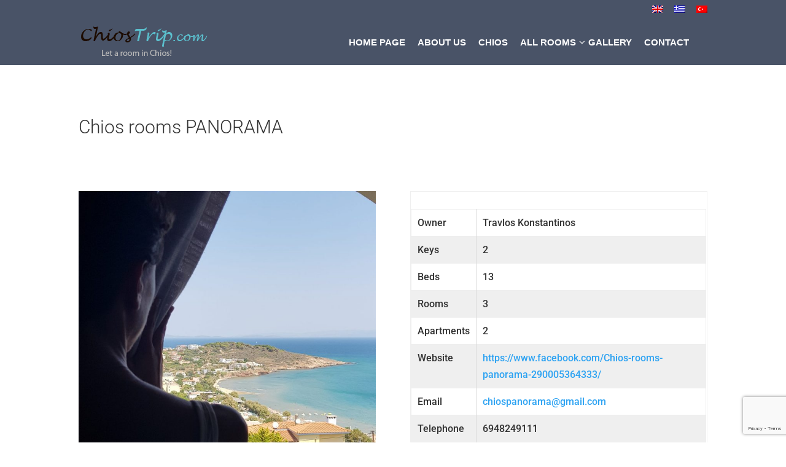

--- FILE ---
content_type: text/html; charset=utf-8
request_url: https://www.google.com/recaptcha/api2/anchor?ar=1&k=6Lds6AcsAAAAAA_dP1TgZ4B5qCC4C_AWpV5fMh-6&co=aHR0cHM6Ly9jaGlvc3RyaXAuY29tOjQ0Mw..&hl=en&v=N67nZn4AqZkNcbeMu4prBgzg&size=invisible&anchor-ms=120000&execute-ms=30000&cb=ospfm1fcxljd
body_size: 48630
content:
<!DOCTYPE HTML><html dir="ltr" lang="en"><head><meta http-equiv="Content-Type" content="text/html; charset=UTF-8">
<meta http-equiv="X-UA-Compatible" content="IE=edge">
<title>reCAPTCHA</title>
<style type="text/css">
/* cyrillic-ext */
@font-face {
  font-family: 'Roboto';
  font-style: normal;
  font-weight: 400;
  font-stretch: 100%;
  src: url(//fonts.gstatic.com/s/roboto/v48/KFO7CnqEu92Fr1ME7kSn66aGLdTylUAMa3GUBHMdazTgWw.woff2) format('woff2');
  unicode-range: U+0460-052F, U+1C80-1C8A, U+20B4, U+2DE0-2DFF, U+A640-A69F, U+FE2E-FE2F;
}
/* cyrillic */
@font-face {
  font-family: 'Roboto';
  font-style: normal;
  font-weight: 400;
  font-stretch: 100%;
  src: url(//fonts.gstatic.com/s/roboto/v48/KFO7CnqEu92Fr1ME7kSn66aGLdTylUAMa3iUBHMdazTgWw.woff2) format('woff2');
  unicode-range: U+0301, U+0400-045F, U+0490-0491, U+04B0-04B1, U+2116;
}
/* greek-ext */
@font-face {
  font-family: 'Roboto';
  font-style: normal;
  font-weight: 400;
  font-stretch: 100%;
  src: url(//fonts.gstatic.com/s/roboto/v48/KFO7CnqEu92Fr1ME7kSn66aGLdTylUAMa3CUBHMdazTgWw.woff2) format('woff2');
  unicode-range: U+1F00-1FFF;
}
/* greek */
@font-face {
  font-family: 'Roboto';
  font-style: normal;
  font-weight: 400;
  font-stretch: 100%;
  src: url(//fonts.gstatic.com/s/roboto/v48/KFO7CnqEu92Fr1ME7kSn66aGLdTylUAMa3-UBHMdazTgWw.woff2) format('woff2');
  unicode-range: U+0370-0377, U+037A-037F, U+0384-038A, U+038C, U+038E-03A1, U+03A3-03FF;
}
/* math */
@font-face {
  font-family: 'Roboto';
  font-style: normal;
  font-weight: 400;
  font-stretch: 100%;
  src: url(//fonts.gstatic.com/s/roboto/v48/KFO7CnqEu92Fr1ME7kSn66aGLdTylUAMawCUBHMdazTgWw.woff2) format('woff2');
  unicode-range: U+0302-0303, U+0305, U+0307-0308, U+0310, U+0312, U+0315, U+031A, U+0326-0327, U+032C, U+032F-0330, U+0332-0333, U+0338, U+033A, U+0346, U+034D, U+0391-03A1, U+03A3-03A9, U+03B1-03C9, U+03D1, U+03D5-03D6, U+03F0-03F1, U+03F4-03F5, U+2016-2017, U+2034-2038, U+203C, U+2040, U+2043, U+2047, U+2050, U+2057, U+205F, U+2070-2071, U+2074-208E, U+2090-209C, U+20D0-20DC, U+20E1, U+20E5-20EF, U+2100-2112, U+2114-2115, U+2117-2121, U+2123-214F, U+2190, U+2192, U+2194-21AE, U+21B0-21E5, U+21F1-21F2, U+21F4-2211, U+2213-2214, U+2216-22FF, U+2308-230B, U+2310, U+2319, U+231C-2321, U+2336-237A, U+237C, U+2395, U+239B-23B7, U+23D0, U+23DC-23E1, U+2474-2475, U+25AF, U+25B3, U+25B7, U+25BD, U+25C1, U+25CA, U+25CC, U+25FB, U+266D-266F, U+27C0-27FF, U+2900-2AFF, U+2B0E-2B11, U+2B30-2B4C, U+2BFE, U+3030, U+FF5B, U+FF5D, U+1D400-1D7FF, U+1EE00-1EEFF;
}
/* symbols */
@font-face {
  font-family: 'Roboto';
  font-style: normal;
  font-weight: 400;
  font-stretch: 100%;
  src: url(//fonts.gstatic.com/s/roboto/v48/KFO7CnqEu92Fr1ME7kSn66aGLdTylUAMaxKUBHMdazTgWw.woff2) format('woff2');
  unicode-range: U+0001-000C, U+000E-001F, U+007F-009F, U+20DD-20E0, U+20E2-20E4, U+2150-218F, U+2190, U+2192, U+2194-2199, U+21AF, U+21E6-21F0, U+21F3, U+2218-2219, U+2299, U+22C4-22C6, U+2300-243F, U+2440-244A, U+2460-24FF, U+25A0-27BF, U+2800-28FF, U+2921-2922, U+2981, U+29BF, U+29EB, U+2B00-2BFF, U+4DC0-4DFF, U+FFF9-FFFB, U+10140-1018E, U+10190-1019C, U+101A0, U+101D0-101FD, U+102E0-102FB, U+10E60-10E7E, U+1D2C0-1D2D3, U+1D2E0-1D37F, U+1F000-1F0FF, U+1F100-1F1AD, U+1F1E6-1F1FF, U+1F30D-1F30F, U+1F315, U+1F31C, U+1F31E, U+1F320-1F32C, U+1F336, U+1F378, U+1F37D, U+1F382, U+1F393-1F39F, U+1F3A7-1F3A8, U+1F3AC-1F3AF, U+1F3C2, U+1F3C4-1F3C6, U+1F3CA-1F3CE, U+1F3D4-1F3E0, U+1F3ED, U+1F3F1-1F3F3, U+1F3F5-1F3F7, U+1F408, U+1F415, U+1F41F, U+1F426, U+1F43F, U+1F441-1F442, U+1F444, U+1F446-1F449, U+1F44C-1F44E, U+1F453, U+1F46A, U+1F47D, U+1F4A3, U+1F4B0, U+1F4B3, U+1F4B9, U+1F4BB, U+1F4BF, U+1F4C8-1F4CB, U+1F4D6, U+1F4DA, U+1F4DF, U+1F4E3-1F4E6, U+1F4EA-1F4ED, U+1F4F7, U+1F4F9-1F4FB, U+1F4FD-1F4FE, U+1F503, U+1F507-1F50B, U+1F50D, U+1F512-1F513, U+1F53E-1F54A, U+1F54F-1F5FA, U+1F610, U+1F650-1F67F, U+1F687, U+1F68D, U+1F691, U+1F694, U+1F698, U+1F6AD, U+1F6B2, U+1F6B9-1F6BA, U+1F6BC, U+1F6C6-1F6CF, U+1F6D3-1F6D7, U+1F6E0-1F6EA, U+1F6F0-1F6F3, U+1F6F7-1F6FC, U+1F700-1F7FF, U+1F800-1F80B, U+1F810-1F847, U+1F850-1F859, U+1F860-1F887, U+1F890-1F8AD, U+1F8B0-1F8BB, U+1F8C0-1F8C1, U+1F900-1F90B, U+1F93B, U+1F946, U+1F984, U+1F996, U+1F9E9, U+1FA00-1FA6F, U+1FA70-1FA7C, U+1FA80-1FA89, U+1FA8F-1FAC6, U+1FACE-1FADC, U+1FADF-1FAE9, U+1FAF0-1FAF8, U+1FB00-1FBFF;
}
/* vietnamese */
@font-face {
  font-family: 'Roboto';
  font-style: normal;
  font-weight: 400;
  font-stretch: 100%;
  src: url(//fonts.gstatic.com/s/roboto/v48/KFO7CnqEu92Fr1ME7kSn66aGLdTylUAMa3OUBHMdazTgWw.woff2) format('woff2');
  unicode-range: U+0102-0103, U+0110-0111, U+0128-0129, U+0168-0169, U+01A0-01A1, U+01AF-01B0, U+0300-0301, U+0303-0304, U+0308-0309, U+0323, U+0329, U+1EA0-1EF9, U+20AB;
}
/* latin-ext */
@font-face {
  font-family: 'Roboto';
  font-style: normal;
  font-weight: 400;
  font-stretch: 100%;
  src: url(//fonts.gstatic.com/s/roboto/v48/KFO7CnqEu92Fr1ME7kSn66aGLdTylUAMa3KUBHMdazTgWw.woff2) format('woff2');
  unicode-range: U+0100-02BA, U+02BD-02C5, U+02C7-02CC, U+02CE-02D7, U+02DD-02FF, U+0304, U+0308, U+0329, U+1D00-1DBF, U+1E00-1E9F, U+1EF2-1EFF, U+2020, U+20A0-20AB, U+20AD-20C0, U+2113, U+2C60-2C7F, U+A720-A7FF;
}
/* latin */
@font-face {
  font-family: 'Roboto';
  font-style: normal;
  font-weight: 400;
  font-stretch: 100%;
  src: url(//fonts.gstatic.com/s/roboto/v48/KFO7CnqEu92Fr1ME7kSn66aGLdTylUAMa3yUBHMdazQ.woff2) format('woff2');
  unicode-range: U+0000-00FF, U+0131, U+0152-0153, U+02BB-02BC, U+02C6, U+02DA, U+02DC, U+0304, U+0308, U+0329, U+2000-206F, U+20AC, U+2122, U+2191, U+2193, U+2212, U+2215, U+FEFF, U+FFFD;
}
/* cyrillic-ext */
@font-face {
  font-family: 'Roboto';
  font-style: normal;
  font-weight: 500;
  font-stretch: 100%;
  src: url(//fonts.gstatic.com/s/roboto/v48/KFO7CnqEu92Fr1ME7kSn66aGLdTylUAMa3GUBHMdazTgWw.woff2) format('woff2');
  unicode-range: U+0460-052F, U+1C80-1C8A, U+20B4, U+2DE0-2DFF, U+A640-A69F, U+FE2E-FE2F;
}
/* cyrillic */
@font-face {
  font-family: 'Roboto';
  font-style: normal;
  font-weight: 500;
  font-stretch: 100%;
  src: url(//fonts.gstatic.com/s/roboto/v48/KFO7CnqEu92Fr1ME7kSn66aGLdTylUAMa3iUBHMdazTgWw.woff2) format('woff2');
  unicode-range: U+0301, U+0400-045F, U+0490-0491, U+04B0-04B1, U+2116;
}
/* greek-ext */
@font-face {
  font-family: 'Roboto';
  font-style: normal;
  font-weight: 500;
  font-stretch: 100%;
  src: url(//fonts.gstatic.com/s/roboto/v48/KFO7CnqEu92Fr1ME7kSn66aGLdTylUAMa3CUBHMdazTgWw.woff2) format('woff2');
  unicode-range: U+1F00-1FFF;
}
/* greek */
@font-face {
  font-family: 'Roboto';
  font-style: normal;
  font-weight: 500;
  font-stretch: 100%;
  src: url(//fonts.gstatic.com/s/roboto/v48/KFO7CnqEu92Fr1ME7kSn66aGLdTylUAMa3-UBHMdazTgWw.woff2) format('woff2');
  unicode-range: U+0370-0377, U+037A-037F, U+0384-038A, U+038C, U+038E-03A1, U+03A3-03FF;
}
/* math */
@font-face {
  font-family: 'Roboto';
  font-style: normal;
  font-weight: 500;
  font-stretch: 100%;
  src: url(//fonts.gstatic.com/s/roboto/v48/KFO7CnqEu92Fr1ME7kSn66aGLdTylUAMawCUBHMdazTgWw.woff2) format('woff2');
  unicode-range: U+0302-0303, U+0305, U+0307-0308, U+0310, U+0312, U+0315, U+031A, U+0326-0327, U+032C, U+032F-0330, U+0332-0333, U+0338, U+033A, U+0346, U+034D, U+0391-03A1, U+03A3-03A9, U+03B1-03C9, U+03D1, U+03D5-03D6, U+03F0-03F1, U+03F4-03F5, U+2016-2017, U+2034-2038, U+203C, U+2040, U+2043, U+2047, U+2050, U+2057, U+205F, U+2070-2071, U+2074-208E, U+2090-209C, U+20D0-20DC, U+20E1, U+20E5-20EF, U+2100-2112, U+2114-2115, U+2117-2121, U+2123-214F, U+2190, U+2192, U+2194-21AE, U+21B0-21E5, U+21F1-21F2, U+21F4-2211, U+2213-2214, U+2216-22FF, U+2308-230B, U+2310, U+2319, U+231C-2321, U+2336-237A, U+237C, U+2395, U+239B-23B7, U+23D0, U+23DC-23E1, U+2474-2475, U+25AF, U+25B3, U+25B7, U+25BD, U+25C1, U+25CA, U+25CC, U+25FB, U+266D-266F, U+27C0-27FF, U+2900-2AFF, U+2B0E-2B11, U+2B30-2B4C, U+2BFE, U+3030, U+FF5B, U+FF5D, U+1D400-1D7FF, U+1EE00-1EEFF;
}
/* symbols */
@font-face {
  font-family: 'Roboto';
  font-style: normal;
  font-weight: 500;
  font-stretch: 100%;
  src: url(//fonts.gstatic.com/s/roboto/v48/KFO7CnqEu92Fr1ME7kSn66aGLdTylUAMaxKUBHMdazTgWw.woff2) format('woff2');
  unicode-range: U+0001-000C, U+000E-001F, U+007F-009F, U+20DD-20E0, U+20E2-20E4, U+2150-218F, U+2190, U+2192, U+2194-2199, U+21AF, U+21E6-21F0, U+21F3, U+2218-2219, U+2299, U+22C4-22C6, U+2300-243F, U+2440-244A, U+2460-24FF, U+25A0-27BF, U+2800-28FF, U+2921-2922, U+2981, U+29BF, U+29EB, U+2B00-2BFF, U+4DC0-4DFF, U+FFF9-FFFB, U+10140-1018E, U+10190-1019C, U+101A0, U+101D0-101FD, U+102E0-102FB, U+10E60-10E7E, U+1D2C0-1D2D3, U+1D2E0-1D37F, U+1F000-1F0FF, U+1F100-1F1AD, U+1F1E6-1F1FF, U+1F30D-1F30F, U+1F315, U+1F31C, U+1F31E, U+1F320-1F32C, U+1F336, U+1F378, U+1F37D, U+1F382, U+1F393-1F39F, U+1F3A7-1F3A8, U+1F3AC-1F3AF, U+1F3C2, U+1F3C4-1F3C6, U+1F3CA-1F3CE, U+1F3D4-1F3E0, U+1F3ED, U+1F3F1-1F3F3, U+1F3F5-1F3F7, U+1F408, U+1F415, U+1F41F, U+1F426, U+1F43F, U+1F441-1F442, U+1F444, U+1F446-1F449, U+1F44C-1F44E, U+1F453, U+1F46A, U+1F47D, U+1F4A3, U+1F4B0, U+1F4B3, U+1F4B9, U+1F4BB, U+1F4BF, U+1F4C8-1F4CB, U+1F4D6, U+1F4DA, U+1F4DF, U+1F4E3-1F4E6, U+1F4EA-1F4ED, U+1F4F7, U+1F4F9-1F4FB, U+1F4FD-1F4FE, U+1F503, U+1F507-1F50B, U+1F50D, U+1F512-1F513, U+1F53E-1F54A, U+1F54F-1F5FA, U+1F610, U+1F650-1F67F, U+1F687, U+1F68D, U+1F691, U+1F694, U+1F698, U+1F6AD, U+1F6B2, U+1F6B9-1F6BA, U+1F6BC, U+1F6C6-1F6CF, U+1F6D3-1F6D7, U+1F6E0-1F6EA, U+1F6F0-1F6F3, U+1F6F7-1F6FC, U+1F700-1F7FF, U+1F800-1F80B, U+1F810-1F847, U+1F850-1F859, U+1F860-1F887, U+1F890-1F8AD, U+1F8B0-1F8BB, U+1F8C0-1F8C1, U+1F900-1F90B, U+1F93B, U+1F946, U+1F984, U+1F996, U+1F9E9, U+1FA00-1FA6F, U+1FA70-1FA7C, U+1FA80-1FA89, U+1FA8F-1FAC6, U+1FACE-1FADC, U+1FADF-1FAE9, U+1FAF0-1FAF8, U+1FB00-1FBFF;
}
/* vietnamese */
@font-face {
  font-family: 'Roboto';
  font-style: normal;
  font-weight: 500;
  font-stretch: 100%;
  src: url(//fonts.gstatic.com/s/roboto/v48/KFO7CnqEu92Fr1ME7kSn66aGLdTylUAMa3OUBHMdazTgWw.woff2) format('woff2');
  unicode-range: U+0102-0103, U+0110-0111, U+0128-0129, U+0168-0169, U+01A0-01A1, U+01AF-01B0, U+0300-0301, U+0303-0304, U+0308-0309, U+0323, U+0329, U+1EA0-1EF9, U+20AB;
}
/* latin-ext */
@font-face {
  font-family: 'Roboto';
  font-style: normal;
  font-weight: 500;
  font-stretch: 100%;
  src: url(//fonts.gstatic.com/s/roboto/v48/KFO7CnqEu92Fr1ME7kSn66aGLdTylUAMa3KUBHMdazTgWw.woff2) format('woff2');
  unicode-range: U+0100-02BA, U+02BD-02C5, U+02C7-02CC, U+02CE-02D7, U+02DD-02FF, U+0304, U+0308, U+0329, U+1D00-1DBF, U+1E00-1E9F, U+1EF2-1EFF, U+2020, U+20A0-20AB, U+20AD-20C0, U+2113, U+2C60-2C7F, U+A720-A7FF;
}
/* latin */
@font-face {
  font-family: 'Roboto';
  font-style: normal;
  font-weight: 500;
  font-stretch: 100%;
  src: url(//fonts.gstatic.com/s/roboto/v48/KFO7CnqEu92Fr1ME7kSn66aGLdTylUAMa3yUBHMdazQ.woff2) format('woff2');
  unicode-range: U+0000-00FF, U+0131, U+0152-0153, U+02BB-02BC, U+02C6, U+02DA, U+02DC, U+0304, U+0308, U+0329, U+2000-206F, U+20AC, U+2122, U+2191, U+2193, U+2212, U+2215, U+FEFF, U+FFFD;
}
/* cyrillic-ext */
@font-face {
  font-family: 'Roboto';
  font-style: normal;
  font-weight: 900;
  font-stretch: 100%;
  src: url(//fonts.gstatic.com/s/roboto/v48/KFO7CnqEu92Fr1ME7kSn66aGLdTylUAMa3GUBHMdazTgWw.woff2) format('woff2');
  unicode-range: U+0460-052F, U+1C80-1C8A, U+20B4, U+2DE0-2DFF, U+A640-A69F, U+FE2E-FE2F;
}
/* cyrillic */
@font-face {
  font-family: 'Roboto';
  font-style: normal;
  font-weight: 900;
  font-stretch: 100%;
  src: url(//fonts.gstatic.com/s/roboto/v48/KFO7CnqEu92Fr1ME7kSn66aGLdTylUAMa3iUBHMdazTgWw.woff2) format('woff2');
  unicode-range: U+0301, U+0400-045F, U+0490-0491, U+04B0-04B1, U+2116;
}
/* greek-ext */
@font-face {
  font-family: 'Roboto';
  font-style: normal;
  font-weight: 900;
  font-stretch: 100%;
  src: url(//fonts.gstatic.com/s/roboto/v48/KFO7CnqEu92Fr1ME7kSn66aGLdTylUAMa3CUBHMdazTgWw.woff2) format('woff2');
  unicode-range: U+1F00-1FFF;
}
/* greek */
@font-face {
  font-family: 'Roboto';
  font-style: normal;
  font-weight: 900;
  font-stretch: 100%;
  src: url(//fonts.gstatic.com/s/roboto/v48/KFO7CnqEu92Fr1ME7kSn66aGLdTylUAMa3-UBHMdazTgWw.woff2) format('woff2');
  unicode-range: U+0370-0377, U+037A-037F, U+0384-038A, U+038C, U+038E-03A1, U+03A3-03FF;
}
/* math */
@font-face {
  font-family: 'Roboto';
  font-style: normal;
  font-weight: 900;
  font-stretch: 100%;
  src: url(//fonts.gstatic.com/s/roboto/v48/KFO7CnqEu92Fr1ME7kSn66aGLdTylUAMawCUBHMdazTgWw.woff2) format('woff2');
  unicode-range: U+0302-0303, U+0305, U+0307-0308, U+0310, U+0312, U+0315, U+031A, U+0326-0327, U+032C, U+032F-0330, U+0332-0333, U+0338, U+033A, U+0346, U+034D, U+0391-03A1, U+03A3-03A9, U+03B1-03C9, U+03D1, U+03D5-03D6, U+03F0-03F1, U+03F4-03F5, U+2016-2017, U+2034-2038, U+203C, U+2040, U+2043, U+2047, U+2050, U+2057, U+205F, U+2070-2071, U+2074-208E, U+2090-209C, U+20D0-20DC, U+20E1, U+20E5-20EF, U+2100-2112, U+2114-2115, U+2117-2121, U+2123-214F, U+2190, U+2192, U+2194-21AE, U+21B0-21E5, U+21F1-21F2, U+21F4-2211, U+2213-2214, U+2216-22FF, U+2308-230B, U+2310, U+2319, U+231C-2321, U+2336-237A, U+237C, U+2395, U+239B-23B7, U+23D0, U+23DC-23E1, U+2474-2475, U+25AF, U+25B3, U+25B7, U+25BD, U+25C1, U+25CA, U+25CC, U+25FB, U+266D-266F, U+27C0-27FF, U+2900-2AFF, U+2B0E-2B11, U+2B30-2B4C, U+2BFE, U+3030, U+FF5B, U+FF5D, U+1D400-1D7FF, U+1EE00-1EEFF;
}
/* symbols */
@font-face {
  font-family: 'Roboto';
  font-style: normal;
  font-weight: 900;
  font-stretch: 100%;
  src: url(//fonts.gstatic.com/s/roboto/v48/KFO7CnqEu92Fr1ME7kSn66aGLdTylUAMaxKUBHMdazTgWw.woff2) format('woff2');
  unicode-range: U+0001-000C, U+000E-001F, U+007F-009F, U+20DD-20E0, U+20E2-20E4, U+2150-218F, U+2190, U+2192, U+2194-2199, U+21AF, U+21E6-21F0, U+21F3, U+2218-2219, U+2299, U+22C4-22C6, U+2300-243F, U+2440-244A, U+2460-24FF, U+25A0-27BF, U+2800-28FF, U+2921-2922, U+2981, U+29BF, U+29EB, U+2B00-2BFF, U+4DC0-4DFF, U+FFF9-FFFB, U+10140-1018E, U+10190-1019C, U+101A0, U+101D0-101FD, U+102E0-102FB, U+10E60-10E7E, U+1D2C0-1D2D3, U+1D2E0-1D37F, U+1F000-1F0FF, U+1F100-1F1AD, U+1F1E6-1F1FF, U+1F30D-1F30F, U+1F315, U+1F31C, U+1F31E, U+1F320-1F32C, U+1F336, U+1F378, U+1F37D, U+1F382, U+1F393-1F39F, U+1F3A7-1F3A8, U+1F3AC-1F3AF, U+1F3C2, U+1F3C4-1F3C6, U+1F3CA-1F3CE, U+1F3D4-1F3E0, U+1F3ED, U+1F3F1-1F3F3, U+1F3F5-1F3F7, U+1F408, U+1F415, U+1F41F, U+1F426, U+1F43F, U+1F441-1F442, U+1F444, U+1F446-1F449, U+1F44C-1F44E, U+1F453, U+1F46A, U+1F47D, U+1F4A3, U+1F4B0, U+1F4B3, U+1F4B9, U+1F4BB, U+1F4BF, U+1F4C8-1F4CB, U+1F4D6, U+1F4DA, U+1F4DF, U+1F4E3-1F4E6, U+1F4EA-1F4ED, U+1F4F7, U+1F4F9-1F4FB, U+1F4FD-1F4FE, U+1F503, U+1F507-1F50B, U+1F50D, U+1F512-1F513, U+1F53E-1F54A, U+1F54F-1F5FA, U+1F610, U+1F650-1F67F, U+1F687, U+1F68D, U+1F691, U+1F694, U+1F698, U+1F6AD, U+1F6B2, U+1F6B9-1F6BA, U+1F6BC, U+1F6C6-1F6CF, U+1F6D3-1F6D7, U+1F6E0-1F6EA, U+1F6F0-1F6F3, U+1F6F7-1F6FC, U+1F700-1F7FF, U+1F800-1F80B, U+1F810-1F847, U+1F850-1F859, U+1F860-1F887, U+1F890-1F8AD, U+1F8B0-1F8BB, U+1F8C0-1F8C1, U+1F900-1F90B, U+1F93B, U+1F946, U+1F984, U+1F996, U+1F9E9, U+1FA00-1FA6F, U+1FA70-1FA7C, U+1FA80-1FA89, U+1FA8F-1FAC6, U+1FACE-1FADC, U+1FADF-1FAE9, U+1FAF0-1FAF8, U+1FB00-1FBFF;
}
/* vietnamese */
@font-face {
  font-family: 'Roboto';
  font-style: normal;
  font-weight: 900;
  font-stretch: 100%;
  src: url(//fonts.gstatic.com/s/roboto/v48/KFO7CnqEu92Fr1ME7kSn66aGLdTylUAMa3OUBHMdazTgWw.woff2) format('woff2');
  unicode-range: U+0102-0103, U+0110-0111, U+0128-0129, U+0168-0169, U+01A0-01A1, U+01AF-01B0, U+0300-0301, U+0303-0304, U+0308-0309, U+0323, U+0329, U+1EA0-1EF9, U+20AB;
}
/* latin-ext */
@font-face {
  font-family: 'Roboto';
  font-style: normal;
  font-weight: 900;
  font-stretch: 100%;
  src: url(//fonts.gstatic.com/s/roboto/v48/KFO7CnqEu92Fr1ME7kSn66aGLdTylUAMa3KUBHMdazTgWw.woff2) format('woff2');
  unicode-range: U+0100-02BA, U+02BD-02C5, U+02C7-02CC, U+02CE-02D7, U+02DD-02FF, U+0304, U+0308, U+0329, U+1D00-1DBF, U+1E00-1E9F, U+1EF2-1EFF, U+2020, U+20A0-20AB, U+20AD-20C0, U+2113, U+2C60-2C7F, U+A720-A7FF;
}
/* latin */
@font-face {
  font-family: 'Roboto';
  font-style: normal;
  font-weight: 900;
  font-stretch: 100%;
  src: url(//fonts.gstatic.com/s/roboto/v48/KFO7CnqEu92Fr1ME7kSn66aGLdTylUAMa3yUBHMdazQ.woff2) format('woff2');
  unicode-range: U+0000-00FF, U+0131, U+0152-0153, U+02BB-02BC, U+02C6, U+02DA, U+02DC, U+0304, U+0308, U+0329, U+2000-206F, U+20AC, U+2122, U+2191, U+2193, U+2212, U+2215, U+FEFF, U+FFFD;
}

</style>
<link rel="stylesheet" type="text/css" href="https://www.gstatic.com/recaptcha/releases/N67nZn4AqZkNcbeMu4prBgzg/styles__ltr.css">
<script nonce="PvO81tmqHxypIHBqYLRLfw" type="text/javascript">window['__recaptcha_api'] = 'https://www.google.com/recaptcha/api2/';</script>
<script type="text/javascript" src="https://www.gstatic.com/recaptcha/releases/N67nZn4AqZkNcbeMu4prBgzg/recaptcha__en.js" nonce="PvO81tmqHxypIHBqYLRLfw">
      
    </script></head>
<body><div id="rc-anchor-alert" class="rc-anchor-alert"></div>
<input type="hidden" id="recaptcha-token" value="[base64]">
<script type="text/javascript" nonce="PvO81tmqHxypIHBqYLRLfw">
      recaptcha.anchor.Main.init("[\x22ainput\x22,[\x22bgdata\x22,\x22\x22,\[base64]/[base64]/[base64]/bmV3IHJbeF0oY1swXSk6RT09Mj9uZXcgclt4XShjWzBdLGNbMV0pOkU9PTM/bmV3IHJbeF0oY1swXSxjWzFdLGNbMl0pOkU9PTQ/[base64]/[base64]/[base64]/[base64]/[base64]/[base64]/[base64]/[base64]\x22,\[base64]\\u003d\\u003d\x22,\[base64]/DpQzCncKCwpExwpQMFyRjc8KlwotVw7VTw6lueT8bUMOlwodlw7HDlMOYBcOKc3xDasO+Byl9fD/Dj8ONN8OsNcOzVcKnw7LCi8OYw4wyw6Atw4XCsnRPVkBiwpbDtcKbwqpAw4EHTHQkw6vDq0nDucOsfE7CuMOPw7DCtCPCj2DDl8K7KMOcTMOFUsKzwrFwwqJKGkHCtcODdsOXLTRaTcKoPMKlw4DCsMOzw5N/TnzCjMOLwrdxQ8KYw4fDqVvDqnZlwqkTw5I7wqbCrHpfw7TDjWbDgcOMfnkSPE41w7/Di2Qaw4pLCBgrUBlCwrFhw5jChQLDswTCt0t3w58mwpA3w5dVX8KoIG3DlkjDt8KYwo5HHmNowq/[base64]/Ch8KGw6HDhDvDvcOHw4vDgMKndMKRw7fDigApOsOuw6xjFlgfwprDiwjDuTcJMFDClBnCgVhAPsO0JwEywrcFw6tdwqXCuwfDmjfCr8OcaEl0d8O/ehHDsH0vJk0+wonDqMOyJy9kScKpecKEw4Izw6DDhMOGw7RGFDUZLn5vG8OsUcKtVcO2FwHDn2TDmGzCv3l6GD0YwrFgFEDDkF0cHcKhwrcFVsKWw5RGwo5qw4fCnMKFwqzDlTTDr2fCrzpPw7xswrXDh8OEw4vCsgkXwr3DvH/Cu8KYw6AGw4fDomfCnStnTEQFPSTCrcKJwrJ4wo/DoCDDhsOfwo4+w4XDvMKCO8K7AsOROzzCowwkw4XCg8Ozwr/DtcOrPMOJHHAlwqNWM3/Do8Oxwptzw4TDqVnDhTfCqcORUsK6w7Qpw6l8A2PCqUfDqidqSDbCrmHDiMK3MQ/DuQhWw7fCm8Ogw5TCtjNiw4h3InfChAMAw5jDpsOIAcO+cHNsA2zCggnCnsOLwoDDp8OIwr3DtMOLwr1qw63CisKjQygnwqR5wonCj0TDoMOaw6RXasONw4sSJcK6w5VmwrAGGUbDvMKkCsOBf8OmwpTDpsO/[base64]/DgUMDw5cWQ8KoAwPDjT96w61cwrcpQjfDqCwawp0XYsOswpADGMOxwpsTwq5rfcOfbGxAesKsIMKLJ0Amw5YiVHPDmsKMEsK9wqHDswTDgm3DksO3w5jDuwFMeMOVw57CmsOwbsOKwrVYwo/DrsKKX8KTSMKPw4HDlcO2HUsRwro/[base64]/Clw5Tw5hXw5BAelpEw4bCgsKEOXYywr1Ow5Vhw5/Dgz7Cp3fCqsKfXi7CmmXCqcKjecO/w7wyb8KDOzHDosODw7fDvE3DnGvDiU80wpzCuW7DhMOrTcO4fDdFH1/CicKhwo9Ow49Iw5Bjw7nDvsKEUsKiXMKRwoFEWTZYbcO+R1omwo0uOnYrwqw7wo5OYSkQLwR5wobDlA3DqU3DiMOvwpgVw4HCtD7DisOPWlPDg2xpwqXCmANtSSPDpSdtw57DlHYQwq/[base64]/DoMOmbMKBKHcwSl7CuMKyw5vDq8KmwrPCoj7DqWkSwow6WsK0wqjDqBrCucKfQMKrcxDDrsOkWGt7wrDDssKIXWvCuBQYwoPCgVdmD159P2JewqVvXRdGw6vCsCZUeUHDt0/CsMOcwo5qw7jDoMOaGMKIwptMw7rCpwZtwo3Ds0bClhIkwplow59tcsKncsOkdsKTwpt+w7PChUM+wp7Cthtrw4Mmw5JdCMO7w64qDsKJDsOVwr9IdcKePVbDtjfCkMK/wo9mPMO1wpLDp3XDncKaN8OQPMKPwoIHXT51wpdywqrDqcOIwpJDw458LkE6CSrCjcKEasK7w4XCucOrw45MwqkjV8KIP1/CnsKnwoXCi8OBwrYHHsKGWg/CvMKCwrXDhC9SEcKdJirDi3TCmcO+O3kQw55ZH8OXwovCnnFXC3Jnwr3CtAXDncKnw57CuzXCscOsKSjCtV0mw64Aw7LCkBPDu8OdwoHCpsK/a0J7AsOmV3gBw4zDtMOoYiIswr9JwojCo8OFRwEsI8OqwoEcKcKnDg8Xw67Ds8OkwqVrQMODYsOFwqwrw5AQWMOmwoEfw4rCmMOgMFLCtcKvw654wohrw6/CsMOjIVFmQMOYB8K0TlfDvTjCjMKxwpMiwolNwrDCqmYHM1XCgcKowpzDuMKGw7nCjRQyXmg7w5Qlw4LDoVh9J3PCoV7Dl8OBwpnDmG/Cr8K1El7DicO+Zy/Ck8Kkw5ALV8KMw6vDh2nCosOMDMKFIcOywoTDjkjCisKxTsOVw6rDtwdIw6tacsOGwp3DpkU+wpoVwqbCm0/[base64]/wpHDqcKtw7k4wrjCk23CoMO6w7luwqPCn8KaKcKXw483VGorLS7DpcKRQMORwqvCoijCmcKTwpjCvcKmwoXDiCo7BQ7CuSDCh1kdLyFYwrUNUsKSFlYKw4bCpxPDol7ChcK6JMKrwrY7Q8O1wpLCuyLDjzIbw5DCjcOuZDcpw4/CrWNOQMK3FFjDksOjG8Okw5oewq4Ow5tEw7DDjjzDnsKLw6ohwo3ClsK6wpQJYD/CoHvCq8Otw4AWw6zCoT7DhsOAw5XCn39QQ8K0w5dJw6o0wq1ITUPDqG5yczjCh8OvwqXCo39NwqYfw6clwqvCpcOhf8KWICDCgsO8w6rClcOXCMKaZSXDqCxgRMKtLWhow4DDjk7Dh8OowpNEKhtbw4wLw6vCvMOmwpLDscK0w44RKMOzw7VkwqzCt8O4OMKWw7IYFV/DnCHCusK2wrzDuSUmwppSfcObwpbDocKvf8Oiw4Jsw7/[base64]/DrhvClybCp8KOCsOhwrYowoHDhjdAIBwFw5VWwrMNa8KyTlLDrB57aGPDrcKUwqVgRMK4OcKSwrY6ZsOMw51oNXw9wrvDj8OTZ1XDnMOCw53DmMK1UShNw41gD0BfAgXDuiRsRwNFwoPDnG4TMnpfd8O/w77DgcKHwqfCuHJ9EwjCtsK+HMKGFcO/[base64]/[base64]/w4nCvR8eeMO8BsOsGHwqwrPDkQNaw7cZDw0zPnM6F8KKamU6w7VPw5rCrw4uWAvCrGPCrcK1ZFIbw45qw7dvMMO1cBR9w5vDnsKJw6EpwonDpX7DvMO0LBc1CS8Sw5c1V8K3w7zCiV85w7DDuAQKZB3Dp8Oxw6zCqcO+woYJwo/CnilIwqbCvcOlDMOlwqYwwpjChA/CvsOUfAtNBMKXwrkXSCk9w4gGHWIeDcOsLcKxw5vDkcOFBA0hH2ssAsKyw4FBw6pKLDLDlSR0w5rDq0AQw6EFw4TCgF48U3/ChcKaw6BlNMOsw4PDgCvDgsOHwp3CusO2WcO4w7fCn3Q8wrobQ8Kyw6TDnMOgEmNfw4rDp3zChcOdFA7DnsOLworDlsOMwofDgx3CgcKwwprCmygiQFEqYTxoTMKPZkcSST9iJiTCuivChGZWw4jDnyMREsOTw7YXwpzCkzvDhFLDr8K/w6Y4dlEXEMONdxjCmMOjPwDDk8O4w7ROwrIPQMO4w4x/bsO/cghDXcKVwqjDmDc7w67Cp03CvjDCtUPCn8O4wqFBwonCnwnDsQJ8w4caw5rDqsOuwqEkeHTDtcOZfTtDEGRzwoEzDyrCjcOKYMKzPTlQwoJqwpB8G8KoFsOmw4nDqMOfw6nDvBh/W8OLGSXCuGRvTC4Hw5E5RzEODsK3K0lvd3R2QGJDWSwLMsOpNAd1wqXDuk7DtsKiwqwVwrjDpkbDoF1xeMKbw77CmUEAAMK+MVrChMOuwoVRw7fCintVwqTCssOmwqjDl8OPOMK8wqjDvEpIM8OSwpd2wrg/wr9vLWc0ORMoacKswpPDkcO7FsOMwqPDpF5nw63DjHUNwosNw40Sw7d9cMOZNsKxwqkQNMKdwo9ESSNkw7wpEnVUw7cGA8K+wrbDkSPDrsKJwrHCsznClifCqcOOeMOQasKKwqE8wrApPMKOwrUVc8Orw6wKw5DCtRrDsT4qaCXDhH8/LMKgwq3Dt8K9XkfDsktiwo4mwo42woLDjg4ISWvDhMOGwpQPwpjDkMKqw4VLFl5HwqjDlcOtwrPDm8OBwqMNbMKMw5XDl8KHe8OgD8OuOh5dAcOfw4vCkiUAwrjDoHYow5FYw6LDpSNSS8KqHcKIb8OYfcOZw7kYFcO7WxLCrMOmFsKdwooibHLCi8Kkw4/Cs3rDnG4aLlcsF2s1worDok7Dr0zDtMOhDTDDoB7Ds0LChxHClcK3wr4Qw7IYc0BZwrrCmEsSw5fDqsOEwqLDlFI2w6LDrE0oQHZ5w7tmYcKAwrbCiEnDp0fDuMOBw6RdwqUqZsK6w7vCmAVsw6RCKkITwphFDC0iYmlNwrRgf8K1FsK6J3QqX8KpNw3ClXzDig/DvsKxwrfCgcK6wr9swrhudsOTf8OqGjQLwrF+wooUJz/[base64]/w7nCpX0ZUsO+w7d3wpYRwrHCj2VBTcKEwoNoQ8OXwoVVCHJ2w63ChsK3HcKsw5DDi8OeOMKdRRvDmcOewp9kwrHDlMKfwo3DssKQbsOLNyUxw6oWf8K+e8OZcSQ/wpc3EyLDtEkPA1sjw4PCp8KQwpJEwp/DksOTVCbCqgrDpsKiU8Opw5rCqEfCpcODGMOpNsOXa3JXwqQDY8KWAsOzYMKrw6jDiCDDpcKDw6YpIMKqFXPDv0x5wrA/ZsOnOwxVSsO2w7dGUmbDunPDu1DDtCrCg1RowpAmw7rCnyXCsiwuwq9Sw4HDqjfCu8OICUbCgnbDjsO8wrrDpsONCmnDhsO6w7g7wr3CuMK/w5PCsBZGGTwDw7Niw7kzSSPCqxxJw4TCpcOxVR4bB8K9wqrCoSYtwrZTBsOtwrUSXW3CtF7DrsO1Z8KTfWUOM8Kpwq40wrnCmhpAGXhfKnhiwqbDgXo8w5UfwqxpHWzDuMO7wpXCiDVHfcKwC8O8wqA6IiJGwrxKRsKKUcKgOm9HYmrDq8KlwoLCh8KGJ8O1w6/CqgoPwr/DrcK4bcK2wrBfwo/DuCI4w4PDrMOmfsO4QcKcwq7Ct8OcRsOKwqEew73Dh8KkMj4EwozDhnlgwpMDOXZvw6vDkSPDoRnCvsOvUFzCg8KCeENKaiszwowhKQM1a8OzRwxWEFMYLhF7ZsOqPMOoUcKnPsKtwps6GcOTOsOic17Dv8OBLCTCohrCnsO+dMOdUUJyb8KKbhLCpMO/[base64]/DhjY4H8KHRcKMw5TChsKowqHDusKeVsK3w5DCqcOSw4jDrMKXw4oRw41Qcj5yE8Kow4TDmcORI0tWPH0Ew5g/K2bCgcOzEMOyw6TCqsORw5HDosOYFcO2ES3DhMOSK8OVW37Ds8Kawpwkw4rDvsOKwrLDiSnCi2vDmcKwSTrDkXHDiFViwojCvMO2w7towrDCkcKtDMKAwqLCicKswr9taMKHwp7DhV7DthzDqivDuhfDu8OJdcK/woLDnsOrwq3DmsOTw63Ct2jCgMO0DcKLdjrCk8O1N8KNw64CJ2tTDcO0Y8K0Lz8DKh7DoMKUwr7DucOyw5kgw55eAyrDnCbDg0/DtsO4w5zDlUwxw59OUyUZw5bDgBHDnApOCy/DsTEGw7fDrVjCpsKawp/CsQbClsOvwrpGwogRwp59worDq8OHw5jCkjVKAiNwERIKwqLCncOiwrbCp8K1w7PDo0DCqAw4YhlTBcKcOn/DqCwGw7TChMKHMMOZwpFeHMKWwpTCsMKWwqo6w7DDosKpw4HDlcKlUsKnUzXCj8K8w73Clx3DkR3DmsK1wpTDuhtPwow1w6xLwpTCksOjOSoVXyfDh8KJKmrCtsK3w5rDoEwaw6PCkXHDtcK5wrrCtm/CuXMYNEQOwqvDjU/[base64]/[base64]/OsKOwpZVcw3CtMOUWcOFaMOwWz3CmWPCnCbDvH7CgsKIL8KQDsOJJXHDtWPDpifDqcOuwobCqMKRw5g/V8Ovw557LUXDiHvCll3CoH3DhyguWHXDjsOKw4/DjcK1wrHCl3gwZivCi1FfbcK5w6TCgcKnwpvCri3DghdFcGgKJVlTR3HDpmPCjcK/wrDCo8KKK8KNwp3DjcOVdWPDu3DDq0/DksKSDsObwovDusKQw4XDjsKdLxBjwqVYwpvDsEtXwqLCuMKRw6dpw6NAwpHDusOeWyvDsg/CosOdwrF1w5wKXMOcwobClVHDrcODw5bDtMOSQzDDtsO5w4XDihjCiMKZYWTCky0ww43CvsOGw4U3BsOew4PCjX5cw756w6bCqsKfasOBewHCgcONJ1bDmFEuwqzCpzcuwqtTw60DbEjDrHRrwp1KwrM9wpMkwp9nwox4C2zCjEvDh8K+w4fCr8Kmw68vw4NDwoBBwp/CncOpOig1w4lkwp8JworCugLCssOBeMKFIXrCtWtjU8OOXBR0ScKuw4DDlD/ClgYiwrlwwqXDo8KPwpdsasKdw71ow5sPMwYowpV0BF4gw7HDtCHDvMOdGMO3FsO8J087QBJJw4vCjcKpwpg4RMO3wpYMwoQfw7PCg8KEDS1cc0fClcOqwoLCqnjDt8KNRsKvBsKZbzbChMOoUcOZKcOfQVrDihcFQV/Ct8OkFMKFw6jCmMKaBsOIwpsow59BwpjDjV0iah3DmjLCljhrT8Ofe8KiDMOgF8Oqc8K5wr0uwpvDnijCs8KNRsOLwpzDrmvCscOgwo8GdHdTw6Ibwq/DgAvCvRHDnDAWRcOSQ8KIw4xdCcKuw75lUk/Du2NbwpLDrynCjT97TkvDlcO3CMOjH8Ksw5pMw4MGO8OCJ2wDw53DqcOXw7bCjsKFCmsCLsK2c8KPw4DDv8KTPcK1DMKdwopwOMOzdcO+XsOINcKQQcO+wo3CqxVswqNdKcKpfVk8PMKZwqDDhQHCkA9Bw6nDi1rCl8Khw5bDrn/CtcOswqzDl8KwesO3SC/CvMOuAMKpDTphXilSVB/Dl0B+w6XDryjDnTTCu8OFTcKyd2sDMGbDp8Kqw5MHJy7CisK/wo/DjsK6w6IPAsKpw5lmScKkOMOyZ8Ovw6zDn8KzNzDCmmxTD3RFwp0tQcOLRjpxMsOGwo/ClcOLw6FNAsODwoTDkhUnw4bDi8Kgw4fCusKMwo1qwqHCj1zDiU7Co8KMwpnDo8OgwqnDscKKwobClcKaGGsfTcOVwoscwq09T3rCjGPCtMOEwpbDm8OQD8KcwofCoMOCBUgtaSQAacKVUcOrw6PDhWfCqh80wpLCj8OGw53DhD7Do0DDphzCilTCiXwHw5A/wqMRw7IIwp7DvxtCw4gUw7/DvcOIIMK4w40OfMKNw6TDnEHCp0pZRXBtNcOuSWbCr8KCw6BQcy7CscKeAcOqKiArwpNWT3NAKDsww65Ven8Yw7Eow5t8bMODw4hRU8O9wp3CsX9UZcK9wobCtsO/Q8OHTcO/[base64]/HWliw5wtw6BlMWvDq1jCi8Olw65Fw63DssKNw4pDw7d2w5BHwrfCmcOHa8OuOhtKGyrCjcKhwokHwpnDjsK9wpUwfB9rZRFnw79MVsO7w7Mre8K/aShYw5jCpcOEw4TDrGEqwqITwrDCoDzDl2RCBMKlw7bDkMKswqhxDl7DkTjCgMOBw4VRwqc1w4hKwoQ6w4omeA/CixJXZR8iBsKXTlHDlMOqd0/DvkUtFExzw54qwoLCkS8nwpZXOi3Cj3Zfwq/Dg3ZNw6PDqRLDsiIqCMORw4zDhGUZwrjDvF95w7d0YcKbFcKlacKSD8KAN8OOf2tvwqBCw6jDlFkGFz89wr3Ct8K5Fghdwq/Cu3Aowp8Mw7bCvQXChiXClibDhsOMScKlw7thwo0LwqolIcO6wpjCn1IdT8KHfmLDi1HDjMO4dzvDhxF6ZmNFeMKPCTULwpIrwrnCtUlNw7zDmsKdw4fCincyM8K/wqrDuMO4wpt9wrwuIGIIbRjCtinDmDfCoVrCmsKYE8KIw4DDsSDCkmAAw5ktBcOtPHzCpMKSw4/CssKPLcODYi1swqtcw5Inw4VDw4MeVcKMBl4JDykmO8O6LwXCl8KIw68ewqLDtFU5w7VswotQwpVcbDFJOkRqDcOuI1DCp0nDmsKZU0VwwqnCisOow6UCwqjDvmQpa1Qcw4/[base64]/Ck3MgwqVowp3CvMKTEhdQBMKMbsOYXDvDgDnDiMOYJVByREU9wrnCiUnDpGvDsQ/DqsOBY8KrF8Kmw4/CqsOtEiRLw43Cq8ORUw1Mw6fDnMOMwp/DrsKoS8KkSUZ4w7QIwqcXwqDDtcO2woQkKXjDp8KMw4xeSHYywrkEKcKkQC7Cqlwbe3tww7FEaMOhZMOIw4cmw5tRCMKpRipNw69ewpbDrcOtQDRmwpHCvsKrwp3CpMOWK3HCoXgbw7fCiTsPZ8OkFUgZcU3DrTLCixdNw5cpNXZcwqhUaMOLCwg/[base64]/CinrDhU7ClA0kIlheTsKbccKLw6UCNwDDmcKKw7fCpMKgOwnDvhnCkMKzCsOZGFPDmsKqw6ZVw4IAwrbCh2wZwp/DjiDCh8Kzw7V0EiImw5EAwrHDpcO3UADCiy3CmMK5QsOScUwJwq/Dui7DnA5eesKiw7sOZsOiXHw8wpw6UsOPUMKMU8OyJU08woIGwo3Dl8OLwrvDj8OOwoBDwqPDjcK+Q8ONRcOQLV3CnmPDkX/Cuiw7w47DocOjw5QnwpjChcKABsOiwoNcw7zCoMKJw53DnsKKwprDh0jCsi/[base64]/Cp8OQAVQWwq7CqTJiwrUSRcKVbMKsbsOiZy4lCMOXw5DDp0QGw7wxHMO8wowLXw3CtcOCwo3DssOxbcOjKUvDnRFlwqUbw4JLCRfCgMKpMMO/w5oyUsOFbUrCssOjwp/CgEwKw6xsHMK1wpJBcsKaX3F/w4IswoLCkMO3wpFhwo0gwpdQfErDoMOJwpLCt8Onw505LsOEwqXDmUgGw4jDs8O4w7fCh08uB8ORwqcIKyEJM8O3w6nDq8Klw7Zrcyp8w6saw5DCnQ/[base64]/[base64]/Cq3ljN8Ohw4Vxw5YNIMO+S0saaMOUbcKBw7law5YpCBFLdMOgw6LCg8O1OMKWOS3Cv8KuIMKIw43CtsO0w5gQw6HDh8O1w7pfACkXwp/Dt8OVY3zDn8OMQsOzwr8EQsONdlcTS2/DnsK5f8KOwrnCgsO6MHbCqQ3DinTDuGcqHMOXGcOvw4/[base64]/Cr33CicKywr/[base64]/[base64]/[base64]/Pihuw5NlSAwtXMK4w60MQMOAw7HCv8K/KVElBsKjwrvDoBF3wonCj1rCojB6wrFhUiZtw5vDm3McXEjCom9Pw63DtHfDkHcPwq9wEMKPwprDvjHCicONw5E2w6nDt3gSwosSB8OccMKUXsKCWXTDh1tdCkkjHsOHXCc0w6/Ch3fDlcKnwpjCm8KUVhcDw71Hw4d3XXItw4PDmCnCsMKLFl7ClhHCiUbCvsK3GVA7N24Yw53CtcO+acKiwp/[base64]/Dn88wqPDniUzWWUgIxvDp0vDvDxcfjjCuMKgw7htQ8KqJwRCw7JXRcOEw6tHwobCnzUGV8OrwrskUMKdwoocWCdXw5cawqQ4wo3DjcOiw63ChGtiw6Qxw4TDmikmS8KRwqAqXsKRMEfDpSvCqlhLfMOeXCHCqDZ1QMK/[base64]/CoVs9b8Kjw5TCmDwRIQTDn3JoDcKPTcOUcT3Dg8ODwp8JI8KELjZbw48Ww7nDpsO+ERPDgE/[base64]/[base64]/[base64]/Cm3zDqcKnwpLCjMK6wrx9w5nCp8KjDHnCoMKtZ8KKw451wqkcw7/CujMzwpMpwqHDsihKw47DvsO8wqVATzPDtngWw4/CpkXDtVTDo8OWEsK9cMKhw5XCkcKJwonCiMKqH8KQw5PDmcKIw7NPw5hbbyQKEmtwesO1XyvDh8Kde8K6w6tVATVawqZ8LsODN8K5ZsKzw5sYw4NfAsO0wpdLNsKZw5EGw41zS8KPc8OhRsOMEX1UwpvCoX/DgMK6wrfDg8OGf8O1S2Q8AUsOQnF9wokjOFHDjsOOwpUhPTkow7YwAmHCrMKow6zCunTDrMOCUcOxPsK5w5cAJ8OoBCQ6RHgLcg3DsSTDksO3fMKFwq/Ck8KASynCgsKWTwXDnsKtNAcGL8KybMOdwqPDvzHDkMOsw7fCpsK+wpvDtEpsKwwowoA7YhDDpcKcw4stw4oYw5RLwq3DlsO4MyUiwr1ow6bCu3XDnMO1G8OBN8OXwo7DqMKFa1AbwoxPY20vKMKXw5rCs1PCjMOPwqYZWcK0Vg45w5TDo2/[base64]/w7JPPcOafsKCR8OMBsKowp9iwokLw6rCu2wOwo3DjXBTwqDCpjdwwrfDjWhmWVx1eMKUw7IXWMKgOcOoZMO2LsO4VkEowpF4JE/DhMO9wrLDvj3CvBYQwqV9acO4PcKkwpvDuHQbfMOSw5rCkDhsw5vCksKywrlzw6nCgMKeEy/DjsOKQXYxw7XCjsKRw5M+wpY0w5jDiw5gwrrDolh0w4DCpMOWNsK5wrB2fcK2wqcDw6Yfw6/CjcO6w7cwf8Ojw7XClMOywoBhwr3CrMK+w7rDvF/[base64]/Cs8K7NS7Dm8OxwpJBd8K9w5Uhw5kcFxQldsKDJX3DoMO4w6JNw5/[base64]/[base64]/DtcO+XDNNP1jDjMOtwpYOw5VdwqXCnhfCh8KQwq1UwojCuyvCo8ODCxA+AHnDmcOFTywpw5vDiSDCucO6w5hEMnQgwoMlBcKIXsO+w4M0woY3J8KXwozCtsOIHMOtwqdoIwzDjVl7QcKVWRfCm1QFwp7DlWovw6oAOcKPUhvCvH/DhcKYeVzCpg0Ew598R8KjU8K9bAh8QkrCmVnCsMKPU1TDml7Dg0R1N8Kmw7wYw4nCqcK8ZQBCC0I/GMO+w5DDmMOVwrTDtE0mw50za3/CusKcCmLDpcOMwqYLBMKnwrfCkDgKRsKnNnTDrHjCg8KzCSsIw6tIekfDjFkywqXCpyPCqWBDwoMsw77DiyQ9AcOYAMKswq0iw5tLwoE9w4bDncKgwoPDgzXDkcOvHTnDlcOMSMKsLEHCshkrwq5dBMKqw4/Dg8Omw5chw55NwoAHHhLDoEzDuQ9WwpXDq8O3R8OafVcQwpgKwr3CiMKWwr/[base64]/Cj05vw7fDqcKdEsKCBCDCpwzCgnoxwqh2wo83JcOkRjJrwoXCv8OpwrPDlcKkwprChMOJAcK8RsKjw6PDqcKUwoDDv8KXL8O+wpsxwqNvUsOvw5jClcKuw6/DkcKJw7fCoylSw4/[base64]/DosKBaMK8UHbDgTtWWcKJw7bDh3PDm8O/FG8AwrxdwpAewqIpXWoRwrd4w5fDiW54BcOPYcK2wrhEaWIAAErCmTgmwpzDsGDDjsKUN0DDrMOTDsOfw5zDlsK/[base64]/DtMKBwqtUwobDhmhnPUAKBcKtwpoRUsKkwq8kVhnCkMK8eXDDp8Ovw6Rxw4/DscKFw7d2Zwwkw4fDoSx5w6l0VwETw4zDosKBw6/DmsKpwroRwrfCgA4xwrjCksKINsONw758Q8KYAlvChyPCvsOjwqTCnSVaZcO/woQRAkwiZ2TCvcOEQU/DqMKswopYw7kELkHDjwQqw6LDnMK8w5PCnMK9w49EXFwmIlwkeDrCv8O3WWdxw5PCgjDDmW0nwqU8wpQWwq/DoMOewooowqTCmcKcwpbDsxPDhw3DnAZKwoFzPW7Dp8Ojw4jCsMKsw53CtMO7N8KBf8OEwo/CkUDCkMKLwqNfw7nCpHEMwoDDicKkDBA4wo7CnH3Du1zCkcOYwrHCgX1IwqlUwojDmsO3IsKacsO1JH5DegMYc8KRwp0fw6snOkApbsOJI2VRGhHDpRtmWcOzMjEgA8KwJEnCmTTCrn0hwoxPwonCjcOuw5lCw6LDiHkOACVLwqnDqcOYw4zCrkvDmQLDi8KzwqJ/wrnDhydLwpvDul7CqcKCw5rDv38MwoIJw5B4w6TDhVzDtGzDs2LDqsKKMBrDp8K4w53DkFoywrAtL8KvwpRKL8KKf8Oyw63CgsOqEhbDrcKVwoBswq1Tw5bCpHVnJ1/[base64]/DiSEbCcOfw6FhwqAbwr1fWlnCu8OxNWbCnsK3Y8Ojw67DuxRYw4HCoSR8w6NPw4zDmBXCmMKRwpBWEsOVwrLDr8OzwoHCvsOgwrwCJCXDmXgJZsOwwq/Cv8K9w67DiMKdw5fCh8KDcMO9R0jCusOLwqMdKFZZDsO0EyzCssKfworCgsOUccKMwrbDjzDDs8Kywq3Cmmd5w5jCmsKPO8OUOsOqCnlWNMKBbHlTEDnCs0Vyw6sKZSojOMOSw4XCnHvDuQvCi8OrOMOpO8OJwrHChMKbwo/CohFKw4pkw7sFZlksw6XDvsKPARMWS8O8wph/fcKQwpDCtXHDlsK2DcKCdsKyY8KoVsKGwoMXwrBQw4E9w4sowogPWRHDgiXCjV0ew4Mjw4w1JS/Cj8O1wpvCo8O8HVfDnBjDqcKVwpfCqCZnw5/[base64]/Cn8Otw7HClHPDozTCocOvwqjDp8Kowok9w47DmsOqw7PCmD1EDsKRwrbDl8Kpw7MqRsOLwoDCgsOOwrJ+PcONTH/CoV0zw7/CnMKbBVTDgBJYw6xpWyRef0LCocOyeQcrw6F5wpseTjANZEkEw7DDg8KGwrNbwoknMEUbeMOmABZ2C8KBwrbCo8KHF8ObUcO0wonCusKOAMOrH8K5w5E3wq0jwozCrMKtw6ojwrp6w5zDl8K/IcKFFsK9UmvDjMKDw6ZyOgTDscKTFn/[base64]/Dq3giw6tsw7ExwpjDjcKBWsKHw6crLMKNdMK1UE3CncKTwqoUw7bCijzCgA0NQwjCiEslwrrDrDc1Tw/[base64]/QMKswo7Cs1FhHMOIw7XClcOfwp/CpRLDlMOdw47DjMKNcMOxwr3DksOdKMKcwp/[base64]/wr8yXMOhNsOJOsOTRMKNwq42w5gDHMOWw4Umwp7DsHJPHcODQMODAsKkExHCjMOiKlvCm8KhwprCs3jCoXEic8OMwovCvQwMfCRTwrjCrsO2w5srwpYEwpXCrmMwworDvcOnwrMLEXTDhMKEZ1F/NV7Dq8K3w6c5w4FVGcKze2bCiEwbQcKHw7bDkFVZHkMsw4bDhQxewq0OwprDm0LDnUF5E8OeSFTCrMK7wrI9SnzDpR/CgR9Rw7vDk8K8b8KZw5hSwrnCgsKkRGU2H8Omw4DCj8KNacO9eD7DmWs6McKAw5vCsyd9w7Z8w6ZZBEbDkcObADDDrVJhUMODwp5bY1HCtEjDjsKAw5fDlU3Cv8Kiw55owpPDhQlPKlk/AH53w7csw6/Cgz7ClTXDtE5Vw7JsLk4ZOwDDgsO7NsOqw7sPKQBySUrDhcOkYX1+EGkCP8O1TsK3cDV+dlHCmMO7TMO+K01UPzlaeAQiwp/DrSlhB8K5wqbCvwrCmVV/w7saw7ASNlBfw5bCoG/DigzDncKCw5Fcw6QYZsO/w5Uzwr/[base64]/CoMOmw79OVHvCtlg9wqNEw5jCgsOtWsKPw73DsMKSAThxw6IGR8KCIjbCoFkzSQnCrsKdf2vDisKVw6bDpCBYwrTCgcOAwrsYw4/CucOEw5nCscOcP8K6Y1MYSsOrwr8ARXbCm8OgwpbCsUHDpcOUw4vDt8KaSVYMezvCjQHCssKeMDfDjjrDqQjDi8OOw7Z/[base64]/DqcKGIcKMWMK1w63CvcOlLnfCtsOgwozDiA9Ew4nDrmsTQsOOSn5AwpLDqTbDmcKpwr/CjsOkw692c8KYw6fCgcO2FsOmwqkdwqnDgcKIwq7Cm8KrVDkiwrhIXDDDphrCnmrCiyLDlh3DrsOSbl8Mw7TCjkTDg0YzUhzCssK4FMO/[base64]/DqH/DpsOQNlEdOsOXw6LDj19Bw4HCscO6aMK6w4diTcOyU3/CuMOxwpnCrQvDhSpqwppWag5tw5HCrVROwpoXw6HDuMO7w7LDjMO9EBYjwoF3wp5oGMK8ORXChw7CkF9Aw6vCnsKJBcKvR3dLwrBpwp7Cog5IXhEbIQ9QwpTDnsKVJ8OIwozDjcKCNQ4kLCpiGXzDvxTDu8ODdX/ClcOpCsO2WMOnw4Ukw7EawpDCqxlJO8KDwoE3TcOCw7jCsMOJNsOBDxPCssKECAjClMOAMMOTwozDrmXClMOHw7TDjl/CkSzCmk/[base64]/CusKrwpEtwqYlwonDuW7DvkXCmsO8fsKgwqsgVhlvJMO0ZMKPTCtpf11DecOWJMOYXMOJw751CRovw5bCgsONasO8TsOKwoHCtsKtw6TCkWTDkHgyf8O6R8KqYMO+C8O7CMKFw5pkwoFWworDvsKwZy5KX8Knw5DCpV3DpUdnCMK/[base64]/ChgwNwqfDpcOSZC08OcOqBnDCqRLCj8KeWMOyDXvDpHDCocONX8KqwpFGwo/CpcKGBmXCncOXaFlBwqJKQBTDr3jChQ/Dk1/DrzRJw40EwoxMw7YnwrESw5LDusKrVcKAe8Kmwq/Cq8OMwqZWVMOzPgPCmcKCw7vCq8Knwo8LN0LDnFrCqMODGCMbw5nClsOVMxXDjQ/[base64]/[base64]/CkgwtKcOXw7fDgQErPQfDvcK8wow8w5zDg2ZKB8KSwrzCvhvDpUxIwqDDq8Ovw4bCncOGw6t8I8O+eUM2WMOLUndDHzVGw6bDpw9ywqhuwqVHw5HDthwNwrnDuik6wrBowoA7ehnDlcKxwplFw5d3biZuw69pw7XCrcKhEwJUFVbDjAPCucKfwr/Dl3sLw4oBw7zDmjbDnsKzw7fCmXpJw4R/w5gxeMKJwoPDiTfDvlUlYH5Awr/CgTrDhgjCggxuwp/CmCjCqk0Uw7k7w6/DhB/Cp8KYesKDwojDisOhw6wPHzR5w6o2DsK9wqjCk0rCuMKKw6srwrjCjsKvw6nCjA9/[base64]/CnyPDtBFUVcKtwq4RPXvCicKow5bDl8OmwrHCr2/Cg8OnwoTCogPDrcKsw6HClcK9w7ZuNgtSIMOKwr0ew49pLsO1IG8MQMK1L3TDmcKUAcK1w4nCgQ/Cu0ZLTj0gwqPDtiESQlvCpMKgAxPDkMOZw5F/Om/DuRTDncOlw7UHw6zDtMKLcgbDh8OGw4QNbMKEwo/Di8KmOCMZWHjDsGsXwrR+cMK4OsOEw741wqMPwrrDu8OTNcK2wqViw4zCpcO+w4gOw5TDiF7DksOlVm9UwqrCu0ZkKMK8QsKVwoPCssOnw7DDtnDCtMK+YGYgw6bDskvCqE3Djm/Dk8KLwoYow47CscOwwqZbRj1DGMOffU0twpzCl1Jscx4idsOiA8KtwrPCpwhuwoTDmkk/w6/DocOMwpxTwq3Ct3PDmVXCkcK0U8KkF8OWwrALwrl0w6/CqsO7ZVJNbjvCrcKswppawpfChhE0w5lZKcKFwrLDpcKtAcKnwoLDk8K6wp0sw5YpMWtew5IrK1XDlEvDu8KkS0jCtGrDhSVsHcKswpbDmmg+wo/CssKCfHMuw4nCs8OwacKycBzDtznDiDIDwolQUQXCgMOlw6gMfUvDmEXDlcOGDm/DtMKTGQFcL8K3FRB7woTDkcObR0cpw5JtUgYSw7g9JxTCgcOQwqMAZsODwofCs8KHPS7Cv8K/w7TCs0rCr8OKw5Ejw4IYeXHCk8KWEMOHRxTCmcKQCjzCtcO8wp0oeRkuw7MQFkh/fcOlwqFcwrLCs8ODw5l/UzjCo2wAwo5Ow60Gw5RZw5kXw5PDvMOKw7UkQsKhDQ3Dk8KxwptOwonDtnzDmcK/w48kJGBpw47DlcKtw4JFEhJ9w7bCl1vCgsOYXMK/[base64]/wonCi3fDvcKvf8Kmw7fDk8KKwo/[base64]/w6gbwpbDrcOJcGoaGMK/w6/[base64]/DggdxfMKIw6DDlDxSCWx4fCVNTEZ5w4xGIgLDq1LDrMK8wq3Cm2AHSFzDozkhLm3CpcK7w6klFMK/fFIvwpFaWGd5w7vDtMOGw5/CpQcRw5h1XSUbwqp8w43CoBBSwqNnZcK+wqXCmMOHw701w5l4LcOLwoTDksKNAsOHwqXDk2LCnSHCocOZwpfDqEoQajgfw5zDjBzCssKTCQ7Dsz53w7LCpzbCsS4Ow4F6wp/[base64]/[base64]/[base64]/ClcKrQwvDgsOPwpTChC7Cu8OgeMKrccOyUsKKw6LCisOkJ8O5wrx+w55kOsOvw79ww60WY3NJwp56wo/DvsOgwqxTwqDChsOKwoNxw6PDoz/DpsKAwpDDpzkZPcKsw7zDtgNdwpk5K8O/w7kyW8KeFRoqw7w2NcKqMg44wqdKw75Ow7BZNmYFMT3DpsOMbB3CixMcwrnDrsKIw7XDkxnCr1fCm8Kew5I9w4TDg3BJNMOCw61kw7rCswrDtjTDgsO1w6bCoTnCmsOrwrfDuWzDhcOFwp3ClsKWwp/DhkUgcMOww4dAw5XCocOBHkXDssOPElDDsR7DuzxywqjCqDjDkHDDvcKyAFjDjMK3w7lqPMKwKRUtETDDsUwYwqcAAjPDnB/DvcOWw6h0wpdYw7k6PMO/wpY6K8O4wrt9KQIzwqHDm8OeJMOSWyo5woFfesKUwqtdMDxhw7/DpMO9w4AsbWPDncOQOMOfwp7DhsK+w7rDkRrCjcK5AgfDu2nChirDpRB2DsKFwoPCqRfCnX1EWADDi0cvw5nDpsKOKQcBwpQIwqc3wrnDgsOEw7cdw6N2wqzDksKVDsOyQ8KbLMK8wqbCusKUwrsyfsOVXHlqw7bCq8KGclx9CVhTaVF4w5/Cikw1Oz8dUkjDhz7DtC/[base64]\x22],null,[\x22conf\x22,null,\x226Lds6AcsAAAAAA_dP1TgZ4B5qCC4C_AWpV5fMh-6\x22,0,null,null,null,1,[21,125,63,73,95,87,41,43,42,83,102,105,109,121],[7059694,752],0,null,null,null,null,0,null,0,null,700,1,null,0,\[base64]/76lBhnEnQkZnOKMAhmv8xEZ\x22,0,0,null,null,1,null,0,0,null,null,null,0],\x22https://chiostrip.com:443\x22,null,[3,1,1],null,null,null,1,3600,[\x22https://www.google.com/intl/en/policies/privacy/\x22,\x22https://www.google.com/intl/en/policies/terms/\x22],\x22jpS1AJhA47K2OPYLwaaKqekYncoNz9xmo683RIRDQe4\\u003d\x22,1,0,null,1,1769505165460,0,0,[79,173],null,[30,192,2,27,102],\x22RC-UTniNGFTJHAfZQ\x22,null,null,null,null,null,\x220dAFcWeA6D_yHUiviRnV-uEtkLFFzk1uv_iFf3N0SVdHUICzgarRFaY0MvhB9NhUy8a7id5SeMyrGcxs2dw4rr-dAARglLhN6M5Q\x22,1769587965479]");
    </script></body></html>

--- FILE ---
content_type: text/css
request_url: https://chiostrip.com/wp-content/et-cache/global/et-divi-customizer-global.min.css?ver=1768112688
body_size: 2781
content:
body,.et_pb_column_1_2 .et_quote_content blockquote cite,.et_pb_column_1_2 .et_link_content a.et_link_main_url,.et_pb_column_1_3 .et_quote_content blockquote cite,.et_pb_column_3_8 .et_quote_content blockquote cite,.et_pb_column_1_4 .et_quote_content blockquote cite,.et_pb_blog_grid .et_quote_content blockquote cite,.et_pb_column_1_3 .et_link_content a.et_link_main_url,.et_pb_column_3_8 .et_link_content a.et_link_main_url,.et_pb_column_1_4 .et_link_content a.et_link_main_url,.et_pb_blog_grid .et_link_content a.et_link_main_url,body .et_pb_bg_layout_light .et_pb_post p,body .et_pb_bg_layout_dark .et_pb_post p{font-size:16px}.et_pb_slide_content,.et_pb_best_value{font-size:18px}body{color:#333333}h1,h2,h3,h4,h5,h6{color:#333333}#main-header,#main-header .nav li ul,.et-search-form,#main-header .et_mobile_menu{background-color:rgba(28,40,66,0.8)}.nav li ul{border-color:#1c2842}#top-header,#et-secondary-nav li ul{background-color:rgba(28,40,66,0.8)}#main-header .nav li ul a{color:#ffffff}#top-header,#top-header a,#et-secondary-nav li li a,#top-header .et-social-icon a:before{font-weight:normal;font-style:normal;text-transform:uppercase;text-decoration:none}#top-menu li a{font-size:15px}body.et_vertical_nav .container.et_search_form_container .et-search-form input{font-size:15px!important}#top-menu li a,.et_search_form_container input{font-weight:normal;font-style:normal;text-transform:uppercase;text-decoration:none;letter-spacing:1px}.et_search_form_container input::-moz-placeholder{font-weight:normal;font-style:normal;text-transform:uppercase;text-decoration:none;letter-spacing:1px}.et_search_form_container input::-webkit-input-placeholder{font-weight:normal;font-style:normal;text-transform:uppercase;text-decoration:none;letter-spacing:1px}.et_search_form_container input:-ms-input-placeholder{font-weight:normal;font-style:normal;text-transform:uppercase;text-decoration:none;letter-spacing:1px}#top-menu li.current-menu-ancestor>a,#top-menu li.current-menu-item>a,#top-menu li.current_page_item>a{color:#ffffff}#footer-widgets .footer-widget li:before{top:10.6px}#footer-bottom{background-color:#5bbfcd}#footer-info,#footer-info a{color:#ffffff}#footer-info{font-size:13px}#main-header{box-shadow:none}.et-fixed-header#main-header{box-shadow:none!important}@media only screen and (min-width:981px){.et_header_style_left #et-top-navigation,.et_header_style_split #et-top-navigation{padding:50px 0 0 0}.et_header_style_left #et-top-navigation nav>ul>li>a,.et_header_style_split #et-top-navigation nav>ul>li>a{padding-bottom:50px}.et_header_style_split .centered-inline-logo-wrap{width:100px;margin:-100px 0}.et_header_style_split .centered-inline-logo-wrap #logo{max-height:100px}.et_pb_svg_logo.et_header_style_split .centered-inline-logo-wrap #logo{height:100px}.et_header_style_centered #top-menu>li>a{padding-bottom:18px}.et_header_style_slide #et-top-navigation,.et_header_style_fullscreen #et-top-navigation{padding:41px 0 41px 0!important}.et_header_style_centered #main-header .logo_container{height:100px}#logo{max-height:100%}.et_pb_svg_logo #logo{height:100%}.et-fixed-header#top-header,.et-fixed-header#top-header #et-secondary-nav li ul{background-color:rgba(28,40,66,0.8)}.et-fixed-header #top-menu li.current-menu-ancestor>a,.et-fixed-header #top-menu li.current-menu-item>a,.et-fixed-header #top-menu li.current_page_item>a{color:#ffffff!important}}@media only screen and (min-width:1350px){.et_pb_row{padding:27px 0}.et_pb_section{padding:54px 0}.single.et_pb_pagebuilder_layout.et_full_width_page .et_post_meta_wrapper{padding-top:81px}.et_pb_fullwidth_section{padding:0}}	h1,h2,h3,h4,h5,h6{font-family:'Roboto',Helvetica,Arial,Lucida,sans-serif}body,input,textarea,select{font-family:'Roboto',Helvetica,Arial,Lucida,sans-serif}h1,h2,h3,h4,h5,h6{font-weight:300}header#main-header{min-height:74px}@media only screen and (min-width:981px){.et_header_style_left #et-top-navigation,.et_header_style_split #et-top-navigation{padding:20px}.et_header_style_left #et-top-navigation nav>ul>li>a,.et_header_style_split #et-top-navigation nav>ul>li>a{padding-bottom:50px;padding:10px}}#top-menu li{padding:5px}#top-menu a{color:rgb(255,255,255)}.current-menu-item a:before{content:"";position:relative;background:#5bbfcd;height:3px;width:100%;bottom:-22px;display:block}#et-secondary-nav .menu-item-has-children>a:first-child:after,#top-menu .menu-item-has-children>a:first-child:after{top:13px;right:-2px}.HomepageRegion{text-align:center;background:#354564;color:#fff}.HomepageRegion a{color:#fff}.HomePageTItle{text-align:center;padding:5px;margin-bottom:0px!important;text-transform:uppercase}.HomepageImage{min-height:240px;margin:auto;max-height:240px;overflow:hidden}.HomepageImage{margin-bottom:0px!important}.HomePageTItle{text-align:right}.HomepageImage a{display:grid}@media(min-width:780px){.HomepageImage img{min-width:340px}}.HomePageTItle:before{content:"";display:block;position:relative;height:5px;background:#5bbfcd;margin-bottom:5px;width:70%;right:-30%;margin-bottom:5px}.HomeFooterRooms .sb-divi-acf-table-image-item:after{display:block;position:relative;height:5px;background:#fad2a4;margin-bottom:5px;width:60%;margin:auto;margin-bottom:5px;right:-20%}.HomeFooterRooms .HomepageImage{display:flex}.HomeFooterRooms .HomepageImage .sb_mod_acf_single_item{margin:auto}#et_search_icon:before{top:13px;color:#fff}body.admin-bar.et_non_fixed_nav.et_transparent_nav.et_secondary_nav_enabled #main-header{top:64px}#content-top{background:#5bbfcd url(/wp-content/uploads/2018/01/chiosmap.gif) no-repeat top right;height:auto;margin:0px auto}#content-top-left{width:50%;margin:15px 10px;padding-left:20px}#content-top-right{background:none;height:550px;position:relative}#content-torn{background:url(../images/content-torn-part.jpg) no-repeat top center;margin:0px auto;width:960px;min-height:150px}#content-bottom{}#townlist{display:block;color:#fff;float:left;width:470px;list-style:none;margin:0;padding:0}#townlist li{float:left;width:140px;margin:0 15px 0 0}#townlist li a{font:16px/1.4 Arial,Helvetica,sans-serif;color:#FFF;border-bottom:1px solid #7cccd7;text-decoration:none;padding:0px 5px;display:block}#townlist li a:hover{background:#4da1ad url(/wp-content/uploads/2017/10/plus.png) no-repeat 122px center}#townlist li a:hover span{display:block}#townlist li a:visited{color:#7cccd7}.mark{background:url(/wp-content/uploads/2017/10/mark-off.png) no-repeat;width:34px;height:34px;display:block}.mark:hover{background:url(/wp-content/uploads/2017/10/mark.png) no-repeat;display:block}#apDiv1{position:absolute;width:34px;height:34px;z-index:1;top:243px;right:102px}#apDiv2{position:absolute;width:34px;height:34px;z-index:1;top:283px;right:88px}#apDiv3{position:absolute;width:34px;height:34px;z-index:1;top:293px;right:88px}#apDiv4{position:absolute;width:34px;height:34px;z-index:1;top:303px;right:88px}#apDiv5{position:absolute;width:34px;height:34px;z-index:1;top:312px;right:88px}#apDiv6{position:absolute;width:34px;height:34px;z-index:1;top:323px;right:88px}#apDiv7{position:absolute;width:34px;height:34px;z-index:1;top:343px;right:118px}#apDiv8{position:absolute;width:34px;height:34px;z-index:1;top:355px;right:135px}#apDiv9{position:absolute;width:34px;height:34px;z-index:1;top:375px;right:135px}#apDiv10{position:absolute;width:34px;height:34px;z-index:1;top:435px;right:145px}#apDiv11{position:absolute;width:34px;height:34px;z-index:1;top:440px;right:185px}#apDiv12{position:absolute;width:34px;height:34px;z-index:1;top:463px;right:200px}#apDiv13{position:absolute;width:34px;height:34px;z-index:1;top:412px;right:230px}#apDiv14{position:absolute;width:34px;height:34px;z-index:1;top:412px;right:240px}#apDiv15{position:absolute;width:34px;height:34px;z-index:1;top:380px;right:300px}#apDiv16{position:absolute;width:34px;height:34px;z-index:1;top:350px;right:240px}#apDiv17{position:absolute;width:34px;height:34px;z-index:1;top:300px;right:230px}#apDiv18{position:absolute;width:34px;height:34px;z-index:1;top:213px;right:102px}#apDiv19{position:absolute;width:34px;height:34px;z-index:1;top:248px;right:212px}#apDiv20{position:absolute;width:34px;height:34px;z-index:1;top:125px;right:122px}#apDiv21{position:absolute;width:34px;height:34px;z-index:1;top:70px;right:147px}#apDiv22{position:absolute;width:34px;height:34px;z-index:1;top:125px;right:300px}#apDiv23{position:absolute;width:34px;height:34px;z-index:1;top:125px;right:320px}#apDiv24{position:absolute;width:34px;height:34px;z-index:1;top:145px;right:320px}#apDiv25{position:absolute;width:34px;height:34px;z-index:1;top:387px;right:200px}#apDiv26{position:absolute;width:34px;height:34px;z-index:1;top:407px;right:190px}#apDiv27{position:absolute;width:34px;height:34px;z-index:1;top:410px;right:125px}#apDiv28{position:absolute;width:34px;height:34px;z-index:1;top:8px;right:295px}#apDiv29{position:absolute;width:34px;height:34px;z-index:1;top:463px;right:270px}#apDiv30{position:absolute;width:34px;height:34px;z-index:1;top:353px;right:290px}#apDiv31{position:absolute;width:34px;height:34px;z-index:1;top:215px;right:212px}#apDiv32{position:absolute;width:34px;height:34px;z-index:1;top:20px;right:170px}#et-main-area{margin-top:115px}.RegionsArchiveSectionHeader{padding:10px 0!important;background:#5bbfcd;margin-top:-9px}.RegionsArchiveSectionbodyRowLoopItems a{color:#495268;text-decoration:underline}.RegionsArchiveHeaderTitle h1{color:#fff}.et_pb_acf_table_items_0.et_pb_acf_table tbody tr:nth-child(even){background-color:#fbfbfb}.RegionsArchiveSectionbodyRowLoopTitle h2.cpt_title.page_title.entry-title:after{content:"";display:block;height:3px;background:#5bbfcd;max-width:180px;margin-top:5px}.ubermenu-sub-indicators .ubermenu-has-submenu-drop>.ubermenu-target:after{position:absolute;right:-5px}.ubermenu-skin-minimal .ubermenu-item-level-0>.ubermenu-target{color:white!important;font-size:15px;font-family:Roboto Condensed,sans-serif!important;font-weight:600;text-transform:uppercase;padding:5px 10px!important}.ubermenu-skin-minimal .ubermenu-item-level-0.ubermenu-current-menu-item>.ubermenu-target:after,.ubermenu-skin-minimal .ubermenu-item-level-0>.ubermenu-target:hover:after{content:"";background:#5abfcd;display:block;position:relative;height:3px;margin-top:0px;left:0}.wpcf7-form-control.wpcf7-text,.wpcf7-form-control.wpcf7-textarea{padding:10px;width:100%}input.wpcf7-form-control.wpcf7-submit{padding:5px;width:80px;font-size:15px}.RegionsArchiveSectionbodyRowLoop{padding:5px!important;margin-bottom:20px}.RegionsArchiveSectionbodyRowLoopItems table{border:0px}.RegionsArchiveSectionbodyRowLoopItems tr td{border:0px}.ubermenu .ubermenu-submenu-type-stack>.ubermenu-item-normal>.ubermenu-target{padding-top:4px;padding-bottom:4px;font-size:14px}.MainTitle h1{font-size:36px;font-family:Roboto,sans-serif!important;font-weight:300;text-transform:uppercase}.MainTitle h1:after{content:"";background:#5abfcd;display:block;position:relative;height:4px;margin-top:5px;left:0;width:100px}.envira-tags-filter{list-style:none}a.envira-tags-filter-link.envira-tags-filter-active{background:#585858}a.envira-tags-filter-link{background:#5abfcd;padding:2px 5px;color:#fff;border-radius:5px}a.envira-tags-filter-link:hover{background:#585858}.footerLeft{width:69%;display:inline-block;float:left}.footerRight{width:30%;display:inline-block;text-align:right;float:right}@media (max-width:980px){#et_mobile_nav_menu{display:none}}.et_mobile_device .logo_container{position:relative;margin:auto;text-align:center}.et_mobile_device div#et-top-navigation{padding:10px!important}.et_mobile_device .ubermenu-skin-minimal.ubermenu-responsive-toggle{background:transparent;color:#ffffff!important;font-size:18px!important;text-transform:none;font-weight:normal;text-align:center!important}span.envira-title{font-family:Roboto,sans-serif!important;font-weight:400!important;position:relative;background:#585858;color:#fff}

--- FILE ---
content_type: text/css
request_url: https://chiostrip.com/wp-content/et-cache/1341/et-core-unified-cpt-deferred-1341.min.css?ver=1768231955
body_size: 52
content:
.et_pb_cpt_title_0,.et_pb_cpt_text_0{max-width:none}